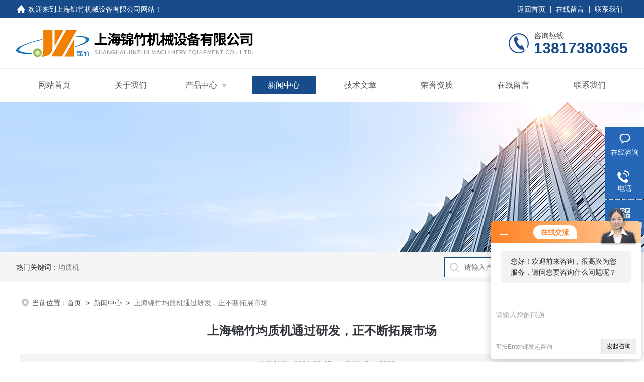

--- FILE ---
content_type: text/html; charset=utf-8
request_url: http://www.jzhuse.com/News-90306.html
body_size: 5258
content:
<!DOCTYPE html PUBLIC "-//W3C//DTD XHTML 1.0 Transitional//EN" "http://www.w3.org/TR/xhtml1/DTD/xhtml1-transitional.dtd">
<html xmlns="http://www.w3.org/1999/xhtml">
<head>
<meta http-equiv="Content-Type" content="text/html; charset=utf-8" />
<meta name="viewport" content="width=device-width, initial-scale=1, maximum-scale=1, user-scalable=no">
 <title>上海锦竹均质机通过研发，正不断拓展市场-上海锦竹机械设备有限公司</title>


<link rel="stylesheet" type="text/css" href="/skins/94540/css/style.css">
<link rel="stylesheet" type="text/css" href="/skins/94540/css/swiper-bundle.min.css">
<script type="text/javascript" src="/skins/94540/js/jquery.min.js"></script>

<!--此Js使手机浏览器的active为可用状态-->
<script type="text/javascript">
    document.addEventListener("touchstart", function () { }, true);
</script>

<!--导航当前状态 JS-->
<script language="javascript" type="text/javascript"> 
	var nav= '4';
</script>
<!--导航当前状态 JS END-->
<script type="application/ld+json">
{
"@context": "https://ziyuan.baidu.com/contexts/cambrian.jsonld",
"@id": "http://www.jzhuse.com/News-90306.html",
"title": "上海锦竹均质机通过研发，正不断拓展市场",
"pubDate": "2021-03-05T10:08:06",
"upDate": "2021-03-05T10:14:34"
    }</script>
<script language="javaScript" src="/js/JSChat.js"></script><script language="javaScript">function ChatBoxClickGXH() { DoChatBoxClickGXH('http://chat.zyzhan.com',101103) }</script><script>!window.jQuery && document.write('<script src="https://public.mtnets.com/Plugins/jQuery/2.2.4/jquery-2.2.4.min.js">'+'</scr'+'ipt>');</script><script type="text/javascript" src="http://chat.zyzhan.com/chat/KFCenterBox/94540"></script><script type="text/javascript" src="http://chat.zyzhan.com/chat/KFLeftBox/94540"></script><script>
(function(){
var bp = document.createElement('script');
var curProtocol = window.location.protocol.split(':')[0];
if (curProtocol === 'https') {
bp.src = 'https://zz.bdstatic.com/linksubmit/push.js';
}
else {
bp.src = 'http://push.zhanzhang.baidu.com/push.js';
}
var s = document.getElementsByTagName("script")[0];
s.parentNode.insertBefore(bp, s);
})();
</script>
</head>

<body>
<!--headtop 开始-->
<div class="ly_headtop">
	<div class="lyht_main">
    	<div class="lyht_fl"><img src="/skins/94540/images/home.png">欢迎来到<a href="/">上海锦竹机械设备有限公司网站</a>！</div>
        <div class="lyht_fr"><a href="/">返回首页</a><em></em><a href="/order.html">在线留言</a><em></em><a href="/contact.html">联系我们</a></div>
        <div class="clear"></div>
    </div>
</div>
<!--headtop 结束-->


<!--头部 开始-->
<div class="ly_top">
	<div class="lytop_main">
    	<div class="ly_logo">
        	<a href="/"><img src="/skins/94540/images/logo.jpg" alt="上海锦竹机械设备有限公司"/></a>
        </div>                
        <div class="ly_tel">
            <span>咨询热线</span>
            <p>13817380365</p>
        </div>
        
        <div class="clear"></div>        
    </div>
</div>
<!--导航栏 开始-->
<div class="ly_nav">
    <!-- 控制menu -->
    <div class="nav_menu">
        <span></span>
        <span></span>
        <span></span>
    </div>        
    <!-- 菜单 -->
    <div class="nav_list">
        <ul class="clear">
            <li id="navId1"><a href="/">网站首页</a></li>
            <li id="navId2"><a href="/aboutus.html">关于我们</a></li>
            <li id="navId3"><a href="/products.html">产品中心</a>
            	<!--二级栏目-->
                <i></i>
                <ul>               
                                
                    <li><a href="/ParentList-434471.html">高压均质机</a></li>
                               
                    <li><a href="/ParentList-434472.html">大肠杆菌酵母破壁</a></li>
                               
                    <li><a href="/ParentList-434473.html">输送泵</a></li>
                               
                    <li><a href="/ParentList-434474.html">喷雾泵喷雾均质机</a></li>
                 
                </ul>
            </li>
            <li id="navId4"><a href="/news.html">新闻中心</a></li>
            <li id="navId5"><a href="/article.html">技术文章</a></li>
            <li id="navId6"><a href="/honor.html">荣誉资质</a></li>
            <li id="navId7"><a href="/order.html">在线留言</a></li>
            <li id="navId8"><a href="/contact.html">联系我们</a></li>
        </ul>
        <div class="nav_mask"></div>
    </div>
</div>
<!--导航栏 结束-->
<script language="javascript" type="text/javascript">
	try {
		document.getElementById("navId" + nav).className = "active";
	}
	catch (e) {}
</script>
<script type="text/javascript">
	$('.nav_mask').click(function(){
		$('.nav_list').removeClass('open')
	})
	$('.nav_menu,.nav_list').click(function(e){
		e.stopPropagation();
	})
	$('.ly_nav').find('.nav_menu').click(function(e){
		$('.nav_list').toggleClass('open')
	})
	$(function () {
		$(".nav_list ul li i").click(function(){
			var b=false;
			if($(this).attr("class")=="cur"){
			   b=true;
			}
			$(".nav_list ul li ul").prev("i").removeClass("cur");
			$(".nav_list>ul>li").children("ul").slideUp("fast");
			if(!b){
				$(this).addClass("cur");
				$(this).siblings("ul").slideDown("fast");
			}
		})
	});
</script>

<!--头部 结束-->

<script src="http://www.zyzhan.com/mystat.aspx?u=jinzujixie"></script>

<!--ny_banner 开始-->
<div class="ny_banner"><img src="/skins/94540/images/ny_banner1.jpg" /></div>
<!--ny_banner 结束-->

<!--热门关键词&搜索 开始-->
<div class="ly_hotkw_search">
	<div class="hotkw_search">
    	<div class="hotkw_left"><span>热门关键词：</span><a href="/products.html" target="_blank">均质机</a></div>
        <div class="search_right">
        	<form action="/products.html" method="post" onsubmit="return checkFrom(this);">
              <div class="sc_ipt"><input type="text" name="keyword" placeholder="请输入产品名称" maxlength="50" /></div>
              <div class="sc_btn"><input type="submit" value="搜索" /></div>
              <div class="clear"></div>
            </form>
        </div>
        <div class="clear"></div>
    </div>
</div>
<!--热门关键词&搜索 结束-->


<!--面包屑 开始-->
<div class="ly_crumb">
	<img src="/skins/94540/images/crumb_icon.png" /><p>当前位置：<a href="/">首页</a>&nbsp;&nbsp;>&nbsp;&nbsp;<a href="/news.html">新闻中心</a>&nbsp;&nbsp;>&nbsp;&nbsp;<span>上海锦竹均质机通过研发，正不断拓展市场</span></p>
</div>
<!--面包屑 结束-->


<!--内页-新闻详情&文章详情 开始-->
<div class="ly_NyNewsdetail">
	<h1 class="NyNewsdetail_title">上海锦竹均质机通过研发，正不断拓展市场</h1>
    <div class="NyNewsdetail_tips">更新时间：2021-03-05&nbsp;&nbsp;&nbsp;&nbsp;&nbsp;&nbsp;点击次数：2320</div>
    <div class="NyNewsdetail_con">
    	<div>　　上海锦竹机械设备有限公司主要从事均质机的科研、设计、生产、销售和服务。1995年，锦竹的原创团队引进了均质机技术，在2006年转制后，锦竹公司成立。在随后的第2年锦竹公司经过联合设计的均质机获得六项优技术认证，其中强制注射式润滑系统大大节约了均质机能耗。目前，其骨干成员均已有二十多年的均质机专业生产经验；而除此之外，其研发生产的各类均质机也在市场上*。<br />&nbsp;</div><div>　　2021年1月25日，上海锦竹机械设备有限公司成功加入制药网，成为制药网中级榜上有名会员，并享有该级别会员所享有的服务。<br />&nbsp;</div><p align="center"><img src="https://img78.zyzhan.com/9/20210305/637505356756319703988.png" width="600" height="469" align="middle" alt="" /></p><div>&nbsp;</div><div>　　制药网(www.zyzhan.com)是一家大型制药机械设备行业专业网站，成立于2005年，主要面向制药行业内的原料药机械及设备、制剂机械、饮片机械、药用包装机械、西药原料、中间体、中药材、药包材、药用辅料等领域的专业用户创建网络营销服务平台，致力于为国内外制药机械及相关企业搭建信息互动桥梁，为客户实现商机。上海锦竹机械设备有限公司的加入，将为制药网平台注入新的&ldquo;血液&rdquo;。<br />&nbsp;</div><div>　　主要产品：均质机、易损件等<br />&nbsp;</div><div>　　产品推荐：均质机<br />&nbsp;</div><div>　　均质机主要用于生物技术领域的组织分散、医药领域的样品准备、食品工业的酶处理，食品中农药残留以及兽药残留检测以及在制药工业、化妆品工业、油漆工业和石油化工等方面。锦竹均质机在经过多年联合设计后，已经*改进了传统的设计理念，在外观、操作、使用、维护、性价比等方面更*于原先的产品，并得到了市场的充分认可。<br />&nbsp;</div><div>　　据了解，目前锦竹的机械设备已在辅仁药业、修正药业、上药、九旭药业，娃哈哈、汇源、伊利、蒙牛、飞鹤、银鹭、旺旺等诸多国内企业的多个生产基地使用。除此之外，还已出口至美国、韩国、巴西、俄罗斯、孟加拉等国。未来，上海锦竹机械设备有限公司将凭借不断超越自我的精神，为广大客户生产出品质更优、品位更高的产品。<br />&nbsp;</div>
    </div>
    <div class="ly_PrevNext">
    	<ul>
        	<li>上一篇：<a href="/News-120148.html">纳米级均质机的工作原理及应用</a></li>
            <li>下一篇：没有了</li>
        </ul>
    </div>
</div>
<!--内页-新闻详情&文章详情 结束-->


<!--Foot begin-->
<div class="foot_box">
  <div class="foot_t">
    <div class="w1200"> <a href="/">网站首页</a>　|　<a href="/aboutus.html">关于我们</a>　|　<a href="/products.html">产品中心</a>　|　<a href="/news.html">新闻动态</a>　|　<a href="/article.html">技术文章</a>　|　<a href="/honor.html">荣誉资质</a>　|　<a href="/order.html" target="_blank">在线留言</a>　|　<a href="/contact.html">联系我们</a> <span><a href="javascript:;" class="toTop"></a></span> </div>
  </div>
  <div class="foot_b">
    <div class="w1200">
      <div class="f_b_t clear">
        <div class="f_contact fl">
          <p>联系我们 </p>
          <span>上海锦竹机械设备有限公司</span>
          <span>公司地址：上海市嘉定区南翔镇真南路4929号502&nbsp;&nbsp;&nbsp;技术支持：<a href="http://www.zyzhan.com" target="_blank" rel="nofollow">制药网</a></span> <span class="xian"></span>
          <ul class="clear">
            <li class="heart">联系人：张经理</li>
            <li class="heart2">公司传真：051236882129</li>
            <li class="heart3">邮箱：kaer73412@163.com</li> 
          </ul>
          
        </div>
         <div class="f_ewm fr">
         <p>扫一扫 <b>更多精彩</b></p>  
          <div class="code1 fl">
            <img src="/skins/94540/images/ewm1.jpg">
            <p>微信二维码</p>
           </div>
          <div class="code2 fl">
            <img src="/skins/94540/images/ewm2.jpg">
            <p>网站二维码</p>
          </div>
          <div class="clear"></div>
      </div>
    </div>
    </div>
    <div class="copyright">
       &copy; 2026 版权所有：上海锦竹机械设备有限公司&nbsp;&nbsp;&nbsp;<a target="_blank" href="http://beian.miit.gov.cn/" rel="nofollow">备案号：</a>&nbsp;&nbsp;&nbsp;<a href="/sitemap.xml" target="_blank" >sitemap.xml</a>&nbsp;&nbsp;&nbsp;<a href="http://www.zyzhan.com/login" target="_blank" rel="nofollow">管理登陆</a>
    </div>
  </div>
</div>
<!--Foot end-->

<!--右侧漂浮 begin-->
<div class="client-2"> 
    <ul id="client-2"> 
      <li class="my-kefu-liuyan"> 
       <div class="my-kefu-main"> 
        <div class="my-kefu-left"><a class="online-contact-btn" onclick="ChatBoxClickGXH()" href="#"><i></i><p>在线咨询</p></a></div> <div class="my-kefu-right"></div> 
       </div>
      </li> 
      <li class="my-kefu-tel"> 
       <div class="my-kefu-tel-main"> 
        <div class="my-kefu-left"><a href="tel:051236882122"><i></i><p>电话</p></a></div> 
        <div class="my-kefu-tel-right">051236882122</div> 
       </div>
      </li>  
      <li class="my-kefu-weixin"> 
       <div class="my-kefu-main"> 
        <div class="my-kefu-left"><i></i><p>微信扫一扫</p></div> 
        <div class="my-kefu-right"> </div> 
        <div class="my-kefu-weixin-pic"><img src="/skins/94540/images/ewm1.jpg"> </div> 
       </div>
      </li> 
      <li class="my-kefu-ftop"> 
       <div class="my-kefu-main"> 
        <div class="my-kefu-left"><a href="javascript:;"><i></i><p>返回顶部</p></a> </div> 
        <div class="my-kefu-right"> </div> 
       </div>
      </li> 
    </ul> 
</div>
<!--右侧漂浮 end-->
<script type="text/javascript" src="/skins/94540/js/qq.js"></script>
<script type="text/javascript" src="/skins/94540/js/pt_js.js"></script>



 <script type='text/javascript' src='/js/VideoIfrmeReload.js?v=001'></script>
  
</html>
</body>